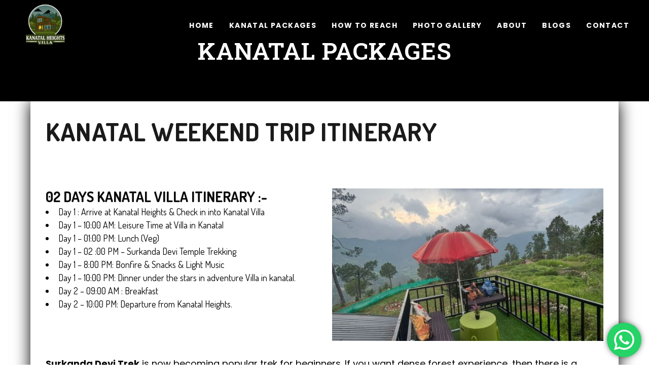

--- FILE ---
content_type: text/css
request_url: https://kanatalheights.com/wp-content/themes/bridge/css/style_dynamic_responsive.css?ver=1753793118
body_size: -340
content:
@media only screen and (max-width: 1000px){
		.header_bottom {
		background-color: #ffffff;
	}
				}
@media only screen and (min-width: 480px) and (max-width: 768px){
	
	        section.parallax_section_holder{
			height: auto !important;
			min-height: 400px;
		}
		}
@media only screen and (max-width: 768px){
	
	
	
	
	
	
	
	
	
	
	
	
	
}
@media only screen and (max-width: 600px) {
			h1, h1 a {
			font-size: 30px; 					    		}
	
			h2, h2 a {
			font-size: 26px; 					    		}
	
			h3, h3 a {
			font-size: 24px; 					    		}
	
			h4, h4 a {
			font-size: 20px; 					    		}
	
			h5, h5 a {
			font-size: 18px; 					    		}
	
			h6, h6 a {
			font-size: 16px; 					    		}
	
	
	
	
	
	}
@media only screen and (max-width: 480px){

			section.parallax_section_holder {
			height: auto !important;
			min-height: 400px;
		}
	
		
	}